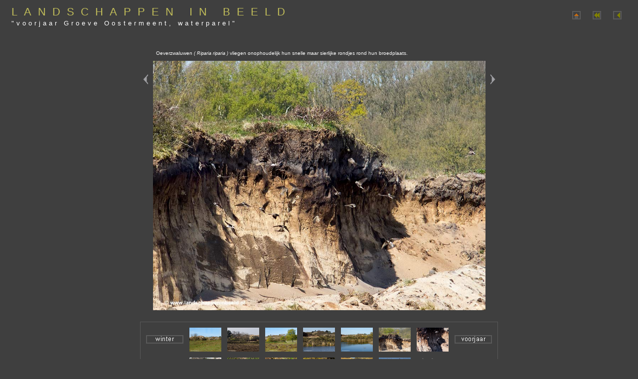

--- FILE ---
content_type: text/html
request_url: http://www.landschappeninbeeld.nl/landschappen-waterparel-voorjaar-6-oeverzwaluwen.htm
body_size: 3192
content:
 <style> 
<!-- 
BODY
{ 
scrollbar-face-color:#3f3f3f; 
scrollbar-arrow-color:#5a5a5a; 
scrollbar-track-color:#3f3f3f; 
scrollbar-shadow-color:#3F3F3F; 
scrollbar-highlight-color:#5a5a5a; 
scrollbar-3dlight-color:#3f3f3f; 
scrollbar-darkshadow-Color:#5a5a5a; 
} 
--> 
</style>

<!DOCTYPE html PUBLIC "-//W3C//DTD XHTML 1.0 Frameset//EN"
"http://www.w3.org/TR/xhtml1/DTD/xhtml1-frameset.dtd">

<html xmlns="http://www.w3.org/1999/xhtml">

<head>

<title>Landschappen in beeld - voorjaar in de Groeve Oostermeent waterparel: Oeverzwaluwen</title>

<meta http-equiv="Content-Type" content="text/html; charset=iso-8859-1" />
<meta http-equiv="Page-Exit" content="blendTrans(Duration=1)" />
 <meta name="title" content="&quot;Welkom bij Landschappen in beeld&quot;" />
 <meta name ="formatter" lang="nl" content= "Bernd S." /><meta name="robots" content="index, follow">
<meta name="copyright" lang="nl" content="Copyright Bernd S." />
  <meta name="description" content="Nederlandse landschappen door het jaar heen gefotografeerd" /> 
   <meta name="keywords" content="Blaricum, waterparel, Groeve Oostermeent, Woensberg, Warandebergen, GNR, Goois natuur reservaat, oeverzwaluw, kwel,  Oeverzwaluwen " />
     
<link href="style/landschappen.css" rel="stylesheet" type="text/css" media="screen" /> 
<link rel="shortcut icon" href="http://www.landschappeninbeeld.nl/favicon.ico" />


<script language="JavaScript">
<!-- 
imagename='';
function enlrge(imgnme)
{
OpenWin = this.open("","CtrlWindow","toolbar=No,menubar=No,location=No,scrollbars=No,resizable=Yes,status=No,width=1024, height=800,left=130,top=100,");
imagename = imgnme;
setTimeout('update()',500)
}
function update()
{
doc = OpenWin.document;
doc.write('<html><head><title>Landschappen in beeld<\/title><\/head><body bgcolor="#3F3F3F" onBlur="self.focus()">');
doc.write('<center><font color="#ffffff" face="Verdana, Arial, helvetica, sans-serif" size="1">voorjaar 2016 de Groeve Oostermeent, waterparel -- oeverzwaluwen vliegen onophoudelijk hun snelle maar sierlijke rondjes rond hun broedplaats </font><p>');
doc.write('<img src="' + imagename + '">');
doc.write('<form><input type="image" src="image/index/site-sluiten.gif" value="sluiten" onClick="window.close()"><\/form><\/center><\/body><\/html>');
doc.close();
}
//-->
</script>

</head>

<body> 

<script type="text/javascript" language="JavaScript">

<!--
temp1=new Image
temp2=new Image
temp1.src="image/index/home-1.gif" 
temp2.src="image/index/home-2.gif" 
temp3=new Image
temp4=new Image
temp3.src="image/index/winter-1.gif" 
temp4.src="image/index/winter-2.gif" 
temp5=new Image
temp6=new Image
temp5.src="image/index/menu-1.gif" 
temp6.src="image/index/menu-2.gif" 
temp7=new Image
temp8=new Image
temp7.src="image/index/landschap-1.gif" 
temp8.src="image/index/landschap-2.gif" 
temp9=new Image
temp10=new Image
temp9.src="image/index/zomer-1.gif" 
temp10.src="image/index/zomer-2.gif" 
temp11=new Image
temp12=new Image
temp11.src="image/index/najaar-1.gif" 
temp12.src="image/index/najaar-2.gif" 
temp13=new Image
temp14=new Image
temp13.src="image/index/voorjaar-1.gif" 
temp14.src="image/index/voorjaar-2.gif" 
// -->

<!--
/*
*/
window.moveTo(0,0);
if (document.all) 
{
top.window.resizeTo(screen.availWidth,screen.availHeight);
}
else if (document.layers||document.getElementById) 
{
if (top.window.outerHeight<screen.availHeight||top.window.outerWidth<screen.availWidth)
{
top.window.outerHeight = screen.availHeight;
top.window.outerWidth = screen.availWidth;
}
}
//-->
</script>

  <table cellspacing="0" cellpadding="10" width="100%" border="0">
 <tr>
<td>

<table width="100%">
  <tr>
 <td> 
<h1>
<span style="font-size: 140%; font-weight:normal;  letter-spacing:13px">LANDSCHAPPEN IN BEELD </span><br />
<span style="font-size: 80%; font-weight:normal; color: #FFFFFF; letter-spacing:5px; line-height:2">
 "voorjaar Groeve Oostermeent, waterparel" </span><br />
</h1>

<td class="breadcrumb">

<a href="indexback.htm" onmouseover="home.src=temp1.src"onmouseout="home.src=temp2.src">
<img src="image/index/home-2.gif" width="17" height="17" hspace="10" border="0" id="home" 
name="home" alt= "Home" /></a>

<a href="menu-landschap-start.htm" onmouseover="landschapstart.src=temp5.src"onmouseout="landschapstart.src=temp6.src">
<img src="image/index/menu-2.gif" width="17" height="17" hspace="10" border="0" id="landschapstart" 
name="landschapstart" alt= "menu Gooise stuwwal" /></a>

<a href="menu-landschappen-waterparel.htm" onmouseover="menu.src=temp7.src"onmouseout="menu.src=temp8.src">
<img src="image/index/landschap-2.gif" width="17" height="17" hspace="10" border="0" id="menu" 
name="menu" alt= " Menu seizoenen" /></a>

 </td>
  </td> 
  </tr>
   </table>
   
 <div class="tableimage">
<table align="center" border="0">
 <tr>

  <th rowspan="2" valign="bottom">
   <a href="landschappen-waterparel-voorjaar-5-krentenbomen.htm"><img src="image/index/min.gif" width="30" height="500" border="0" /></a>
  </th>
 
  <td width="667">  
   <span style="font-size: 60%; font-weight:normal; color: #FFFFFF; letter-spacing:0px">&nbsp;
Oeverzwaluwen <span style="font-size: 90%; font-style:oblique; color: #FFFFFF; letter-spacing:0px"> ( Riparia riparia ) </span>  vliegen onophoudelijk hun snelle maar sierlijke rondjes rond hun broedplaats.
   </span>  
  </td>  
 
  <th rowspan="2" valign="bottom">
   <a href="landschappen-waterparel-voorjaar-7-oeverzwaluwen.htm"><img src="image/index/plus.gif" width="30" height="500" border="0" /></a>
  </th> 
 
 <tr>
  <td>
   <a onclick="javascript:enlrge ('image/waterparel/voorjaar/waterparel-oeverzwaluwen.jpg');"href="javascript:void(0);"><div class="resize">   
   <img src="image/waterparel/voorjaar/waterparel-oeverzwaluwen.jpg" width="667" height="500" alt="Oeverzwaluwen " border="0" /></div>   
  </td>
 </tr>
 
 </tr>
</table>
</div>


<table class="imagethumbborder" align="center" cellspacing="10">
<tr> 

 <td>
   <div align="center"> 
    <a href="landschappen-waterparel-winter-1-overzicht.htm" onmouseover="winter.src=temp3.src"onmouseout="winter.src=temp4.src">
    <img src="image/index/winter-2.gif" width="75" height="17" hspace="0" border="0" id="winter" name="winter" alt= "winter" />
    </a> 
   </div> 
  </td>   
  
 <td> 
<a href="landschappen-waterparel-voorjaar-1-krentenbomen.htm">  
 <img src="image/waterparel/voorjaar/waterparel-krentenbomen-2.jpg" width="64" height="48" border="0" /></a> 
 </td>
 <td> 
<a href="landschappen-waterparel-voorjaar-2-vituskerk.htm">  
 <img src="image/waterparel/voorjaar/waterparel-vituskerk.jpg" width="64" height="48" border="0" /></a> 
 </td>
 <td> 
<a href="landschappen-waterparel-voorjaar-3-krentenbomen.htm">  
 <img src="image/waterparel/voorjaar/waterparel-krentenbomen-3.jpg" width="64" height="48" border="0" /></a> 
 </td>
 <td> 
<a href="landschappen-waterparel-voorjaar-4-krentenbomen.htm">  
 <img src="image/waterparel/voorjaar/waterparel-krentenbomen-4.jpg" width="64" height="48" border="0" /></a> 
 </td>
 <td> 
<a href="landschappen-waterparel-voorjaar-5-krentenbomen.htm">  
 <img src="image/waterparel/voorjaar/waterparel-krentenbomen.jpg" width="64" height="48" border="0" /></a>  
 </td>
 <td> 
<a href="landschappen-waterparel-voorjaar-6-oeverzwaluwen.htm">  
 <img src="image/waterparel/voorjaar/waterparel-oeverzwaluwen.jpg" width="64" height="48" border="0" /></a> 
 </td>
 <td> 
<a href="landschappen-waterparel-voorjaar-7-oeverzwaluwen.htm">  
 <img src="image/waterparel/voorjaar/waterparel-oeverzwaluwen-2.jpg" width="64" height="48" border="0" /></a>  
 </td> 
 
 <td>
<div align="center">

<!-- "landschappen-waterparel-voorjaar-1-xxx.htm" |||| Alleen het tekstdeel "menu-landschappen-voorjaar.htm" hieronder, vervangen door het tekstdeel dat voor de verticale strepen in deze zin staat. De XXX vervangen door de juiste omschrijving    //-->
 
<a href="landschappen-waterparel-voorjaar-1-krentenbomen.htm" onmouseover="lente.src=temp13.src"onmouseout="lente.src=temp14.src">
<img src="image/index/voorjaar-2.gif" width="75" height="17" hspace="0" border="0" id="lente" 
name="lente" alt= "voorjaar" />
</a> 
</div> 
 </td>
 </tr> 
 
 <tr>
 <td>
 <div align="center">

<!-- "landschappen-waterparel-zomer-1-xxx.htm" |||| Alleen het tekstdeel "landschappen-waterparel-zomer-1-stapelwolken.htm" hieronder, vervangen door het tekstdeel dat voor de verticale strepen in deze zin staat. De XXX vervangen door de juiste omschrijving    //-->

<a href="landschappen-waterparel-zomer-1-stapelwolken.htm" onmouseover="zomer.src=temp9.src"onmouseout="zomer.src=temp10.src">
<img src="image/index/zomer-2.gif" width="75" height="17" hspace="0" border="0" id="zomer" 
name="zomer" alt= "zomer" />
</a> 


</div> 
 </td>

 <td> 
<a href="landschappen-waterparel-voorjaar-8-oeverzwaluwen.htm">  
 <img src="image/waterparel/voorjaar/waterparel-oeverzwaluwen-3.jpg" width="64" height="48" border="0" /></a> 
 </td>  
<td> 
<a href="landschappen-waterparel-voorjaar-9-akkerhoornbloem.htm">  
 <img src="image/waterparel/voorjaar/waterparel-akkerhoornbloem.jpg" width="64" height="48" border="0" /></a> 
 </td>
 <td> 
<a href="landschappen-waterparel-voorjaar-10-braakbal.htm">  
 <img src="image/waterparel/voorjaar/waterparel-braakbal.jpg" width="64" height="48" border="0" /></a> 
 </td> 
  <td> 
<a href="landschappen-waterparel-voorjaar-11-hooglander.htm">  
 <img src="image/waterparel/voorjaar/waterparel-hooglander.jpg" width="64" height="48" border="0" /></a> 
 </td>
  <td> 
<a href="landschappen-waterparel-voorjaar-12-hooglanders.htm">  
 <img src="image/waterparel/voorjaar/waterparel-hooglanders.jpg" width="64" height="48" border="0" /></a> 
 </td>
 <td> 
<a href="landschappen-waterparel-voorjaar-13-waterlelie.htm">  
 <img src="image/waterparel/voorjaar/waterparel-waterlelie.jpg" width="64" height="48" border="0" /></a> 
 </td>
 <td> 
 <a href="landschappen-waterparel-voorjaar-14-onderwater.htm"> 
<img src="image/index/pijl-r.gif" width="64" height="48" border="0" /></a>
 </td>
 
<td>
<div align="center">

<!-- "landschappen-waterparel-najaar-1-xxx.htm" |||| Alleen het tekstdeel "menu-landschappen-najaar.htm" hieronder, vervangen door het tekstdeel dat voor de verticale strepen in deze zin staat. De XXX vervangen door de juiste omschrijving    //-->
 
<a href="landschappen-waterparel-najaar-1-waterpeil.htm" onmouseover="herfst.src=temp11.src"onmouseout="herfst.src=temp12.src">
<img src="image/index/najaar-2.gif" width="75" height="17" hspace="0" border="0" id="herfst" 
name="hrfst" alt= "najaar" />
</a>
</div>  
 </td>
</tr>
</table>

<table class="mailtekst" align="center" cellspacing="0">
<tr>
<td>
<span style="font-weight:normal; color: #FFFFFF; letter-spacing:5px">&nbsp;contact:</span> <script>var ml="mail";var mr="landschappeninbeeld.nl";var ma="#";document.write("<A HREF=\"mailto:"+ml+ma+mr+"\">mail#landschappeninbeeld.nl</a>")</script>
</td>
</tr>
</table>

</td>
</tr>
</table>

</body>
</html>

--- FILE ---
content_type: text/css
request_url: http://www.landschappeninbeeld.nl/style/landschappen.css
body_size: 768
content:

/* ||||||||||||||||  basis lay-out  |||||||||||||||||| */

body,h1,h2,td
{
font-family: Verdana, Arial, helvetica, sans-serif;
font-size: 100%;
line-height: 21px;
text-align: justify;
}

body
{
color:#CDD8A0;
background-color: #3F3F3F;
margin-top:0px;
margin-left:10px;
margin-right:10px;
margin-bottom:0px;
}

/* ||||||||||||||||  link kleur isoinfo.css |||||||||||||||||| */

a:link
{
color: #666666;
outline: none;
}
	
a:visited
{
color: #666666;
outline: none;
}
	
a:active
{
color: #666666;
outline: none;
}

a:hover
{
color: #808000;
outline: none;
}

a:
{
outline: none;
}

/* ||||||||||||||  alinea koppen  |||||||||||||||| */

h1
{
font-weight: normal;
font-size: 100%;
margin-top: 0px; 
margin-bottom: 1px;
margin-left: 0px;
margin-right: 20px;
color: #BFBB59;
}

/* |||||||||||||  imgborder  ||||||||||||| */

.imageborder 
{
margin: 5px; 
border: #5A5A5A 5px solid;
background-color: #5A5A5A;
}

.imagethumbborder 
{
margin-top: 20px;
border: 1px solid #5A5A5A;
background-color: #3F3F3F;
}

/* |||||||||||||  table  ||||||||||||| */

.tableimage
{
width:100%;
background-color: #3F3F3F;
padding-top: 10px;
padding-bottom: 0px;
margin-top: 20px;
}


.mailtekst
{
font-size: 55%;
font-weight:normal;
letter-spacing:10px;
line-height:1;
color: #5A5A5A;
}


/* |||||||||||||  td  ||||||||||||| */

.resize
{ 
cursor: url("zoomin.cur");
}


.tekst
{
width:100%;
background-color: #3F3F3F;
text-align: center;
font-weight: normal;
font-size: 70%;
color:#BFBB59;
}

.tekstthumb
{
width:200px;
background-color: #5A5A5A;
text-align: center;
font-weight: normal;
font-size: 100%;
color:#BFBB59;
}

.breadcrumb
{
padding-top: 9px;
padding-bottom: 16px;
text-align: right;
}

.seizoenen
{
border-left: 0px solid #808000;
border-right: 0px solid #808000;
border-top: 0px solid #FFFFFF;
border-bottom: 3px double #808000;
border-color:#808000;
text-align: center;
}

.hiddenPic 
{
display:none;
}






